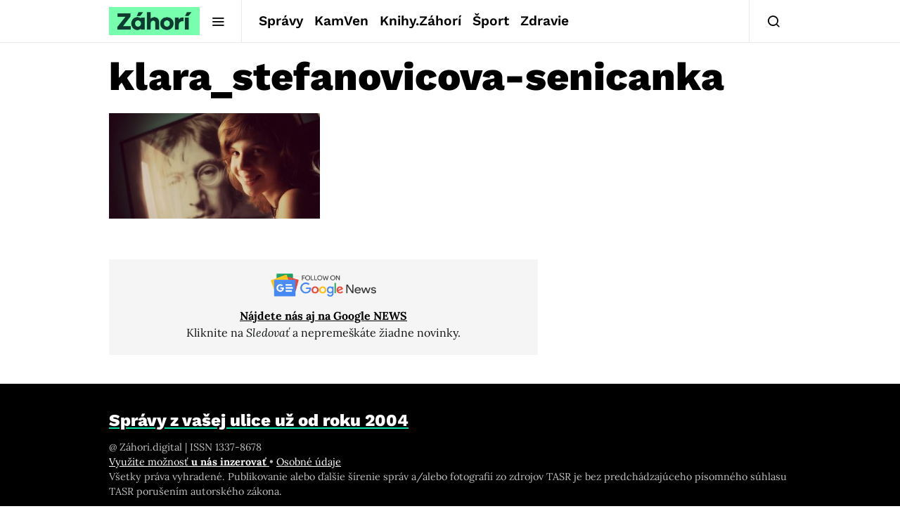

--- FILE ---
content_type: text/html; charset=utf-8
request_url: https://www.google.com/recaptcha/api2/aframe
body_size: 258
content:
<!DOCTYPE HTML><html><head><meta http-equiv="content-type" content="text/html; charset=UTF-8"></head><body><script nonce="-jlXdAGGMoHw6gOQ7i6PNg">/** Anti-fraud and anti-abuse applications only. See google.com/recaptcha */ try{var clients={'sodar':'https://pagead2.googlesyndication.com/pagead/sodar?'};window.addEventListener("message",function(a){try{if(a.source===window.parent){var b=JSON.parse(a.data);var c=clients[b['id']];if(c){var d=document.createElement('img');d.src=c+b['params']+'&rc='+(localStorage.getItem("rc::a")?sessionStorage.getItem("rc::b"):"");window.document.body.appendChild(d);sessionStorage.setItem("rc::e",parseInt(sessionStorage.getItem("rc::e")||0)+1);localStorage.setItem("rc::h",'1768823372106');}}}catch(b){}});window.parent.postMessage("_grecaptcha_ready", "*");}catch(b){}</script></body></html>

--- FILE ---
content_type: text/plain; charset=UTF-8
request_url: https://at.teads.tv/fpc?analytics_tag_id=PUB_21261&tfpvi=&gdpr_status=22&gdpr_reason=220&gdpr_consent=&ccpa_consent=&shared_ids=&sv=d656f4a&
body_size: -83
content:
ZGY1ZDU1MTgtNjA4Mi00ZWYyLTk3OGItZjVlY2ZhMWI1M2Y2IzAtNA==